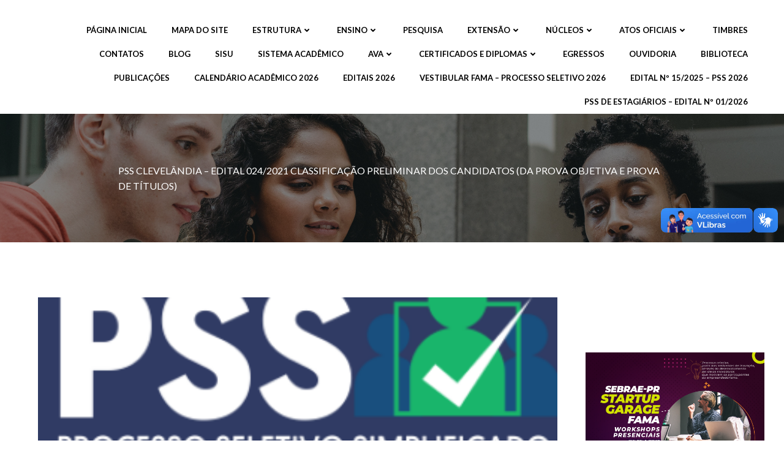

--- FILE ---
content_type: text/css
request_url: https://famapr.edu.br/wp-content/uploads/siteorigin-widgets/sow-button-atom-8d073396ea73.css?ver=6.1.1
body_size: 114
content:
.so-widget-sow-button-atom-8d073396ea73 .ow-button-base a {
  -ms-box-sizing: border-box;
  -moz-box-sizing: border-box;
  -webkit-box-sizing: border-box;
  box-sizing: border-box;
  width: 100%;
  max-width: 100%;
  font-size: 1em;
  padding: 1em 2em;
  background: #098c19;
  background: -webkit-gradient(linear, left bottom, left top, color-stop(0, #065c10), color-stop(1, #098c19));
  background: -ms-linear-gradient(bottom, #065c10, #098c19);
  background: -moz-linear-gradient(center bottom, #065c10 0%, #098c19 100%);
  background: -o-linear-gradient(#098c19, #065c10);
  filter: progid:DXImageTransform.Microsoft.gradient(startColorstr='#098c19', endColorstr='#065c10', GradientType=0);
  border: 1px solid;
  border-color: #054e0e #04440c #03360a #04440c;
  color: #ffffff !important;
  -webkit-border-radius: 0.25em;
  -moz-border-radius: 0.25em;
  border-radius: 0.25em;
  -webkit-box-shadow: inset 0 1px 0 rgba(255,255,255,0.2), 0 1px 2px rgba(0,0,0,0.065);
  -moz-box-shadow: inset 0 1px 0 rgba(255,255,255,0.2), 0 1px 2px rgba(0,0,0,0.065);
  box-shadow: inset 0 1px 0 rgba(255,255,255,0.2), 0 1px 2px rgba(0,0,0,0.065);
  text-shadow: 0 1px 0 rgba(0, 0, 0, 0.05);
}
.so-widget-sow-button-atom-8d073396ea73 .ow-button-base a:visited,
.so-widget-sow-button-atom-8d073396ea73 .ow-button-base a:active,
.so-widget-sow-button-atom-8d073396ea73 .ow-button-base a:hover {
  color: #ffffff !important;
}
.so-widget-sow-button-atom-8d073396ea73 .ow-button-base a.ow-button-hover:hover {
  background: #0a961b;
  background: -webkit-gradient(linear, left bottom, left top, color-stop(0, #076612), color-stop(1, #0a961b));
  background: -ms-linear-gradient(bottom, #076612, #0a961b);
  background: -moz-linear-gradient(center bottom, #076612 0%, #0a961b 100%);
  background: -o-linear-gradient(#0a961b, #076612);
  filter: progid:DXImageTransform.Microsoft.gradient(startColorstr='#0a961b', endColorstr='#076612', GradientType=0);
  border-color: #065710 #054e0e #043f0b #054e0e;
  color: #ffffff;
}

--- FILE ---
content_type: text/css
request_url: https://famapr.edu.br/wp-content/uploads/siteorigin-widgets/sow-button-atom-d9cc50d975a9.css?ver=6.1.1
body_size: 125
content:
.so-widget-sow-button-atom-d9cc50d975a9 .ow-button-base a {
  -ms-box-sizing: border-box;
  -moz-box-sizing: border-box;
  -webkit-box-sizing: border-box;
  box-sizing: border-box;
  font-size: 1em;
  padding: 1em 2em;
  background: #098c19;
  background: -webkit-gradient(linear, left bottom, left top, color-stop(0, #065c10), color-stop(1, #098c19));
  background: -ms-linear-gradient(bottom, #065c10, #098c19);
  background: -moz-linear-gradient(center bottom, #065c10 0%, #098c19 100%);
  background: -o-linear-gradient(#098c19, #065c10);
  filter: progid:DXImageTransform.Microsoft.gradient(startColorstr='#098c19', endColorstr='#065c10', GradientType=0);
  border: 1px solid;
  border-color: #054e0e #04440c #03360a #04440c;
  color: #ffffff !important;
  -webkit-border-radius: 0.25em;
  -moz-border-radius: 0.25em;
  border-radius: 0.25em;
  -webkit-box-shadow: inset 0 1px 0 rgba(255,255,255,0.2), 0 1px 2px rgba(0,0,0,0.065);
  -moz-box-shadow: inset 0 1px 0 rgba(255,255,255,0.2), 0 1px 2px rgba(0,0,0,0.065);
  box-shadow: inset 0 1px 0 rgba(255,255,255,0.2), 0 1px 2px rgba(0,0,0,0.065);
  text-shadow: 0 1px 0 rgba(0, 0, 0, 0.05);
}
.so-widget-sow-button-atom-d9cc50d975a9 .ow-button-base a:visited,
.so-widget-sow-button-atom-d9cc50d975a9 .ow-button-base a:active,
.so-widget-sow-button-atom-d9cc50d975a9 .ow-button-base a:hover {
  color: #ffffff !important;
}
.so-widget-sow-button-atom-d9cc50d975a9 .ow-button-base a.ow-button-hover:hover {
  background: #0a961b;
  background: -webkit-gradient(linear, left bottom, left top, color-stop(0, #076612), color-stop(1, #0a961b));
  background: -ms-linear-gradient(bottom, #076612, #0a961b);
  background: -moz-linear-gradient(center bottom, #076612 0%, #0a961b 100%);
  background: -o-linear-gradient(#0a961b, #076612);
  filter: progid:DXImageTransform.Microsoft.gradient(startColorstr='#0a961b', endColorstr='#076612', GradientType=0);
  border-color: #065710 #054e0e #043f0b #054e0e;
  color: #ffffff;
}